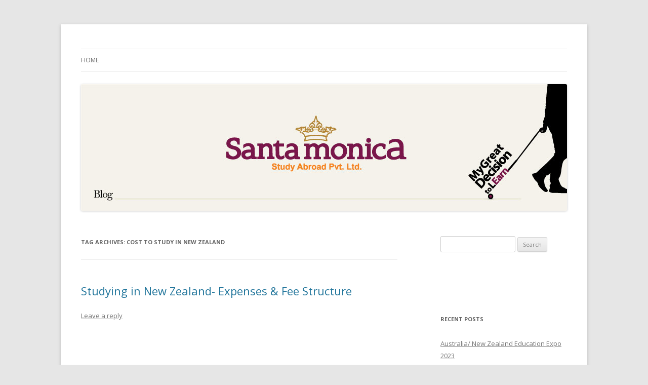

--- FILE ---
content_type: text/html; charset=UTF-8
request_url: http://blog.santamonicaedu.in/tag/cost-to-study-in-new-zealand/
body_size: 35583
content:
<!DOCTYPE html>
<!--[if IE 7]>
<html class="ie ie7" lang="en-US">
<![endif]-->
<!--[if IE 8]>
<html class="ie ie8" lang="en-US">
<![endif]-->
<!--[if !(IE 7) | !(IE 8)  ]><!-->
<html lang="en-US">
<!--<![endif]-->
<head>
<meta charset="UTF-8" />
<meta name="viewport" content="width=device-width" />
<title>Cost to study in New Zealand | Santa Monica Study Abroad Consultants - Blog</title>
<link rel="profile" href="http://gmpg.org/xfn/11" />
<link rel="pingback" href="http://blog.santamonicaedu.in/xmlrpc.php" />
<!--[if lt IE 9]>
<script src="http://blog.santamonicaedu.in/wp-content/themes/twentytwelve/js/html5.js" type="text/javascript"></script>
<![endif]-->
<link rel="alternate" type="application/rss+xml" title="Santa Monica Study Abroad Consultants - Blog &raquo; Feed" href="http://blog.santamonicaedu.in/feed/" />
<link rel="alternate" type="application/rss+xml" title="Santa Monica Study Abroad Consultants - Blog &raquo; Comments Feed" href="http://blog.santamonicaedu.in/comments/feed/" />
<link rel="alternate" type="application/rss+xml" title="Santa Monica Study Abroad Consultants - Blog &raquo; Cost to study in New Zealand Tag Feed" href="http://blog.santamonicaedu.in/tag/cost-to-study-in-new-zealand/feed/" />
<link rel='stylesheet' id='twentytwelve-fonts-css'  href='http://fonts.googleapis.com/css?family=Open+Sans:400italic,700italic,400,700&#038;subset=latin,latin-ext' type='text/css' media='all' />
<link rel='stylesheet' id='twentytwelve-style-css'  href='http://blog.santamonicaedu.in/wp-content/themes/twentytwelve/style.css?ver=3.5.1' type='text/css' media='all' />
<!--[if lt IE 9]>
<link rel='stylesheet' id='twentytwelve-ie-css'  href='http://blog.santamonicaedu.in/wp-content/themes/twentytwelve/css/ie.css?ver=20121010' type='text/css' media='all' />
<![endif]-->
<link rel="EditURI" type="application/rsd+xml" title="RSD" href="http://blog.santamonicaedu.in/xmlrpc.php?rsd" />
<link rel="wlwmanifest" type="application/wlwmanifest+xml" href="http://blog.santamonicaedu.in/wp-includes/wlwmanifest.xml" /> 
<meta name="generator" content="WordPress 3.5.1" />
	<style type="text/css">
			.site-title,
		.site-description {
			position: absolute !important;
			clip: rect(1px 1px 1px 1px); /* IE7 */
			clip: rect(1px, 1px, 1px, 1px);
		}
		</style>
	</head>

<body class="archive tag tag-cost-to-study-in-new-zealand tag-165 custom-font-enabled">
<div id="page" class="hfeed site">
	<header id="masthead" class="site-header" role="banner">
		<hgroup>
			<h1 class="site-title"><a href="http://blog.santamonicaedu.in/" title="Santa Monica Study Abroad Consultants &#8211; Blog" rel="home">Santa Monica Study Abroad Consultants &#8211; Blog</a></h1>
			<h2 class="site-description">Make Your Great Decision to Learn</h2>
		</hgroup>

		<nav id="site-navigation" class="main-navigation" role="navigation">
			<h3 class="menu-toggle">Menu</h3>
			<a class="assistive-text" href="#content" title="Skip to content">Skip to content</a>
			<div class="nav-menu"><ul><li ><a href="http://blog.santamonicaedu.in/" title="Home">Home</a></li></ul></div>
		</nav><!-- #site-navigation -->

					<a href="http://blog.santamonicaedu.in/"><img src="http://blog.santamonicaedu.in/wp-content/uploads/2013/07/SM-header-image1.jpg" class="header-image" width="960" height="250" alt="" /></a>
			</header><!-- #masthead -->

	<div id="main" class="wrapper">
	<section id="primary" class="site-content">
		<div id="content" role="main">

					<header class="archive-header">
				<h1 class="archive-title">Tag Archives: <span>Cost to study in New Zealand</span></h1>

						</header><!-- .archive-header -->

			
	<article id="post-1526" class="post-1526 post type-post status-publish format-standard hentry category-study-abroad category-study-abroad-in-newzealand tag-cost-to-study-in-new-zealand tag-new-zealand-student-fees tag-study-in-new-zealand">
				<header class="entry-header">
									<h1 class="entry-title">
				<a href="http://blog.santamonicaedu.in/studying-in-new-zealand-expenses-fee-structure/" title="Permalink to Studying in New Zealand- Expenses &amp; Fee Structure" rel="bookmark">Studying in New Zealand- Expenses &#038; Fee Structure</a>
			</h1>
										<div class="comments-link">
					<a href="http://blog.santamonicaedu.in/studying-in-new-zealand-expenses-fee-structure/#respond" title="Comment on Studying in New Zealand- Expenses &amp; Fee Structure"><span class="leave-reply">Leave a reply</span></a>				</div><!-- .comments-link -->
					</header><!-- .entry-header -->

				<div class="entry-content">
			<p><iframe width="625" height="352" src="https://www.youtube.com/embed/E0WEyK3Ev-k?feature=oembed" frameborder="0" allow="accelerometer; autoplay; encrypted-media; gyroscope; picture-in-picture" allowfullscreen></iframe></p>
<p dir="ltr"><strong>Universities VS Colleges</strong></p>
<p>When we ponder about the studying expenses in New Zealand, one has to keep in mind that the country has both Universities &amp; Colleges. Expenses to study in Universities vary from that of Colleges and more often Universities tend to be more expensive than the Colleges.</p>
<p>If you are aiming to study at a college, you have to be ready to spend an amount of Rs. 8 to Rs. 9 lakhs per year. And for a masters degree, it comes around Rs.9 to 10 lakhs per year. If it’s a university, the expenses can be between Rs. 13 lakhs to 17 lakhs per year, depending on the ranking of the university.</p>
<p>A student has to demonstrate the financial capability of 15,000 New Zealand dollars to obtain a student Visa. This comes around 7.5 lakhs Indian rupees.  But please note that this is not going to be an actual incurring expense as students have part-time work rights while they are studying in New Zealand. And in their summer holidays, they can work full time and this means more financial independence and less dependability on deposited funds.<br />
<em>——————————————————————————–</em></p>
<p dir="ltr"><em>About Ms. Nicy Binu, Director, Santamonica Study Abroad</em></p>
<p dir="ltr"><em>——————————————————————————–</em></p>
<p dir="ltr"><em>With over a decade’s experience in international education, Ms Nicy Binu is the brain behind Santamonica’s overseas student program and has steered the organization to a position where it figures today among the prominent overseas education facilitators in India.<strong> You may contact her at +91 6282 903 703 for overseas education queries and doubts.</strong></em></p>
					</div><!-- .entry-content -->
		
		<footer class="entry-meta">
			This entry was posted in <a href="http://blog.santamonicaedu.in/category/study-abroad/" title="View all posts in Study Abroad" rel="category tag">Study Abroad</a>, <a href="http://blog.santamonicaedu.in/category/study-abroad-in-newzealand/" title="View all posts in Study abroad in NewZealand" rel="category tag">Study abroad in NewZealand</a> and tagged <a href="http://blog.santamonicaedu.in/tag/cost-to-study-in-new-zealand/" rel="tag">Cost to study in New Zealand</a>, <a href="http://blog.santamonicaedu.in/tag/new-zealand-student-fees/" rel="tag">New Zealand Student Fees</a>, <a href="http://blog.santamonicaedu.in/tag/study-in-new-zealand/" rel="tag">Study in New Zealand</a> on <a href="http://blog.santamonicaedu.in/studying-in-new-zealand-expenses-fee-structure/" title="4:10 pm" rel="bookmark"><time class="entry-date" datetime="2019-12-27T16:10:02+00:00">December 27, 2019</time></a><span class="by-author"> by <span class="author vcard"><a class="url fn n" href="http://blog.santamonicaedu.in/author/1424/" title="View all posts by Ronnie Fredrick Thimothy" rel="author">Ronnie Fredrick Thimothy</a></span></span>.								</footer><!-- .entry-meta -->
	</article><!-- #post -->

		
		</div><!-- #content -->
	</section><!-- #primary -->


			<div id="secondary" class="widget-area" role="complementary">
			<aside id="search-2" class="widget widget_search"><form role="search" method="get" id="searchform" action="http://blog.santamonicaedu.in/" >
	<div><label class="screen-reader-text" for="s">Search for:</label>
	<input type="text" value="" name="s" id="s" />
	<input type="submit" id="searchsubmit" value="Search" />
	</div>
	</form></aside><aside id="text-2" class="widget widget_text">			<div class="textwidget"><div id="fb-root"></div>
<script>(function(d, s, id) {
  var js, fjs = d.getElementsByTagName(s)[0];
  if (d.getElementById(id)) return;
  js = d.createElement(s); js.id = id;
  js.src = "//connect.facebook.net/en_US/all.js#xfbml=1";
  fjs.parentNode.insertBefore(js, fjs);
}(document, 'script', 'facebook-jssdk'));</script>


<div class="fb-like-box" data-href="https://www.facebook.com/SantaMonicaStudyAbroad?fref=ts" data-width="234" data-height="400" data-show-faces="true" data-stream="false" data-show-border="true" data-header="true"></div></div>
		</aside>		<aside id="recent-posts-2" class="widget widget_recent_entries">		<h3 class="widget-title">Recent Posts</h3>		<ul>
					<li>
				<a href="http://blog.santamonicaedu.in/australia-new-zealand-education-expo-2023/" title="Australia/ New Zealand Education Expo 2023">Australia/ New Zealand Education Expo 2023</a>
						</li>
					<li>
				<a href="http://blog.santamonicaedu.in/canadaeducationexpo/" title="Canada Education Expo 2023">Canada Education Expo 2023</a>
						</li>
					<li>
				<a href="http://blog.santamonicaedu.in/uk-education-expo/" title="UK Education Expo 2022">UK Education Expo 2022</a>
						</li>
					<li>
				<a href="http://blog.santamonicaedu.in/study-in-uk/" title="Study In UK | Santamonica Study Abroad">Study In UK | Santamonica Study Abroad</a>
						</li>
					<li>
				<a href="http://blog.santamonicaedu.in/overseas-education-expo/" title="Overseas Education Expo 2022 Powered by Malayala Manorama | Exhibitors | Institutions in Attendance">Overseas Education Expo 2022 Powered by Malayala Manorama | Exhibitors | Institutions in Attendance</a>
						</li>
				</ul>
		</aside><aside id="archives-2" class="widget widget_archive"><h3 class="widget-title">Archives</h3>		<ul>
			<li><a href='http://blog.santamonicaedu.in/2023/02/' title='February 2023'>February 2023</a></li>
	<li><a href='http://blog.santamonicaedu.in/2023/01/' title='January 2023'>January 2023</a></li>
	<li><a href='http://blog.santamonicaedu.in/2022/11/' title='November 2022'>November 2022</a></li>
	<li><a href='http://blog.santamonicaedu.in/2022/08/' title='August 2022'>August 2022</a></li>
	<li><a href='http://blog.santamonicaedu.in/2022/05/' title='May 2022'>May 2022</a></li>
	<li><a href='http://blog.santamonicaedu.in/2020/01/' title='January 2020'>January 2020</a></li>
	<li><a href='http://blog.santamonicaedu.in/2019/12/' title='December 2019'>December 2019</a></li>
	<li><a href='http://blog.santamonicaedu.in/2019/11/' title='November 2019'>November 2019</a></li>
	<li><a href='http://blog.santamonicaedu.in/2019/10/' title='October 2019'>October 2019</a></li>
	<li><a href='http://blog.santamonicaedu.in/2019/02/' title='February 2019'>February 2019</a></li>
	<li><a href='http://blog.santamonicaedu.in/2018/09/' title='September 2018'>September 2018</a></li>
	<li><a href='http://blog.santamonicaedu.in/2018/02/' title='February 2018'>February 2018</a></li>
	<li><a href='http://blog.santamonicaedu.in/2018/01/' title='January 2018'>January 2018</a></li>
	<li><a href='http://blog.santamonicaedu.in/2017/11/' title='November 2017'>November 2017</a></li>
	<li><a href='http://blog.santamonicaedu.in/2017/10/' title='October 2017'>October 2017</a></li>
	<li><a href='http://blog.santamonicaedu.in/2017/09/' title='September 2017'>September 2017</a></li>
	<li><a href='http://blog.santamonicaedu.in/2017/08/' title='August 2017'>August 2017</a></li>
	<li><a href='http://blog.santamonicaedu.in/2017/07/' title='July 2017'>July 2017</a></li>
	<li><a href='http://blog.santamonicaedu.in/2017/06/' title='June 2017'>June 2017</a></li>
	<li><a href='http://blog.santamonicaedu.in/2017/05/' title='May 2017'>May 2017</a></li>
	<li><a href='http://blog.santamonicaedu.in/2017/04/' title='April 2017'>April 2017</a></li>
	<li><a href='http://blog.santamonicaedu.in/2017/03/' title='March 2017'>March 2017</a></li>
	<li><a href='http://blog.santamonicaedu.in/2017/01/' title='January 2017'>January 2017</a></li>
	<li><a href='http://blog.santamonicaedu.in/2016/10/' title='October 2016'>October 2016</a></li>
	<li><a href='http://blog.santamonicaedu.in/2016/09/' title='September 2016'>September 2016</a></li>
	<li><a href='http://blog.santamonicaedu.in/2016/08/' title='August 2016'>August 2016</a></li>
	<li><a href='http://blog.santamonicaedu.in/2016/07/' title='July 2016'>July 2016</a></li>
	<li><a href='http://blog.santamonicaedu.in/2016/06/' title='June 2016'>June 2016</a></li>
	<li><a href='http://blog.santamonicaedu.in/2016/05/' title='May 2016'>May 2016</a></li>
	<li><a href='http://blog.santamonicaedu.in/2016/04/' title='April 2016'>April 2016</a></li>
	<li><a href='http://blog.santamonicaedu.in/2016/03/' title='March 2016'>March 2016</a></li>
	<li><a href='http://blog.santamonicaedu.in/2016/02/' title='February 2016'>February 2016</a></li>
	<li><a href='http://blog.santamonicaedu.in/2016/01/' title='January 2016'>January 2016</a></li>
	<li><a href='http://blog.santamonicaedu.in/2015/12/' title='December 2015'>December 2015</a></li>
	<li><a href='http://blog.santamonicaedu.in/2015/11/' title='November 2015'>November 2015</a></li>
	<li><a href='http://blog.santamonicaedu.in/2015/10/' title='October 2015'>October 2015</a></li>
	<li><a href='http://blog.santamonicaedu.in/2015/09/' title='September 2015'>September 2015</a></li>
	<li><a href='http://blog.santamonicaedu.in/2015/08/' title='August 2015'>August 2015</a></li>
	<li><a href='http://blog.santamonicaedu.in/2014/04/' title='April 2014'>April 2014</a></li>
	<li><a href='http://blog.santamonicaedu.in/2013/07/' title='July 2013'>July 2013</a></li>
		</ul>
</aside><aside id="categories-2" class="widget widget_categories"><h3 class="widget-title">Categories</h3>		<ul>
	<li class="cat-item cat-item-57"><a href="http://blog.santamonicaedu.in/category/5-mistakes-to-avoid-while-studying-abroad/" title="View all posts filed under 5 mistakes to avoid while studying abroad">5 mistakes to avoid while studying abroad</a>
</li>
	<li class="cat-item cat-item-115"><a href="http://blog.santamonicaedu.in/category/abroad-study/" title="View all posts filed under Abroad study">Abroad study</a>
</li>
	<li class="cat-item cat-item-105"><a href="http://blog.santamonicaedu.in/category/adaptation-program-for-doctors-abroad/" title="View all posts filed under Adaptation program for Doctors abroad">Adaptation program for Doctors abroad</a>
</li>
	<li class="cat-item cat-item-31"><a href="http://blog.santamonicaedu.in/category/bank-loan-for-education/" title="View all posts filed under Bank Loan for Education">Bank Loan for Education</a>
</li>
	<li class="cat-item cat-item-99"><a href="http://blog.santamonicaedu.in/category/becoming-a-registered-nurse-in-australia/" title="View all posts filed under Becoming a registered Nurse in Australia">Becoming a registered Nurse in Australia</a>
</li>
	<li class="cat-item cat-item-13"><a href="http://blog.santamonicaedu.in/category/canada-immigration/" title="View all posts filed under Canada Immigration">Canada Immigration</a>
</li>
	<li class="cat-item cat-item-12"><a href="http://blog.santamonicaedu.in/category/canada-migration/" title="View all posts filed under Canada Migration">Canada Migration</a>
</li>
	<li class="cat-item cat-item-11"><a href="http://blog.santamonicaedu.in/category/canada-student-visa-regulations/" title="View all posts filed under Canada Student Visa Regulations">Canada Student Visa Regulations</a>
</li>
	<li class="cat-item cat-item-7"><a href="http://blog.santamonicaedu.in/category/changes-in-canadian-student-visa-regulations/" title="View all posts filed under Changes in Canadian Student Visa Regulations">Changes in Canadian Student Visa Regulations</a>
</li>
	<li class="cat-item cat-item-53"><a href="http://blog.santamonicaedu.in/category/common-concern-of-parents-on-studying-abroad/" title="View all posts filed under Common concern of parents on studying abroad">Common concern of parents on studying abroad</a>
</li>
	<li class="cat-item cat-item-114"><a href="http://blog.santamonicaedu.in/category/education-expo-september-2016-2/" title="View all posts filed under Education Expo September 2016">Education Expo September 2016</a>
</li>
	<li class="cat-item cat-item-112"><a href="http://blog.santamonicaedu.in/category/education-loans/" title="View all posts filed under Education loans">Education loans</a>
</li>
	<li class="cat-item cat-item-133"><a href="http://blog.santamonicaedu.in/category/education-loans-for-studies-abroad/" title="View all posts filed under Education loans for studies abroad">Education loans for studies abroad</a>
</li>
	<li class="cat-item cat-item-19"><a href="http://blog.santamonicaedu.in/category/engineering-abroad/" title="View all posts filed under Engineering Abroad">Engineering Abroad</a>
</li>
	<li class="cat-item cat-item-136"><a href="http://blog.santamonicaedu.in/category/europe-education-fair-2018/" title="View all posts filed under Europe Education fair 2018">Europe Education fair 2018</a>
</li>
	<li class="cat-item cat-item-28"><a href="http://blog.santamonicaedu.in/category/gen-info/" title="View all posts filed under Gen Info">Gen Info</a>
</li>
	<li class="cat-item cat-item-21"><a href="http://blog.santamonicaedu.in/category/health-care-abraod/" title="View all posts filed under Health Care Abraod">Health Care Abraod</a>
</li>
	<li class="cat-item cat-item-22"><a href="http://blog.santamonicaedu.in/category/hospitality-abraod/" title="View all posts filed under Hospitality Abraod">Hospitality Abraod</a>
</li>
	<li class="cat-item cat-item-119"><a href="http://blog.santamonicaedu.in/category/hospitality-studies-abroad/" title="View all posts filed under Hospitality studies abroad">Hospitality studies abroad</a>
</li>
	<li class="cat-item cat-item-36"><a href="http://blog.santamonicaedu.in/category/ielts-pte-tests/" title="View all posts filed under IELTS /PTE tests">IELTS /PTE tests</a>
</li>
	<li class="cat-item cat-item-131"><a href="http://blog.santamonicaedu.in/category/ielts-tests-at-kochi/" title="View all posts filed under IELTS tests at Kochi">IELTS tests at Kochi</a>
</li>
	<li class="cat-item cat-item-32"><a href="http://blog.santamonicaedu.in/category/information-news/" title="View all posts filed under Information &amp; News">Information &amp; News</a>
</li>
	<li class="cat-item cat-item-65"><a href="http://blog.santamonicaedu.in/category/jobs-in-sweden/" title="View all posts filed under Jobs in Sweden">Jobs in Sweden</a>
</li>
	<li class="cat-item cat-item-69"><a href="http://blog.santamonicaedu.in/category/jobs-in-u-s-a/" title="View all posts filed under Jobs in U.S.A">Jobs in U.S.A</a>
</li>
	<li class="cat-item cat-item-130"><a href="http://blog.santamonicaedu.in/category/management-courses-abroad/" title="View all posts filed under Management courses abroad">Management courses abroad</a>
</li>
	<li class="cat-item cat-item-29"><a href="http://blog.santamonicaedu.in/category/study-abroad/maritime-studies/" title="View all posts filed under Maritime Studies">Maritime Studies</a>
</li>
	<li class="cat-item cat-item-20"><a href="http://blog.santamonicaedu.in/category/mba-abroad/" title="View all posts filed under MBA Abroad">MBA Abroad</a>
</li>
	<li class="cat-item cat-item-120"><a href="http://blog.santamonicaedu.in/category/mba-studies-abroad/" title="View all posts filed under MBA studies abroad">MBA studies abroad</a>
</li>
	<li class="cat-item cat-item-33"><a href="http://blog.santamonicaedu.in/category/mbbs/" title="View all posts filed under MBBS">MBBS</a>
</li>
	<li class="cat-item cat-item-62"><a href="http://blog.santamonicaedu.in/category/mbbs-exit-exam/" title="View all posts filed under MBBS exit exam">MBBS exit exam</a>
</li>
	<li class="cat-item cat-item-87"><a href="http://blog.santamonicaedu.in/category/mci-screening-test/" title="View all posts filed under MCI screening test">MCI screening test</a>
</li>
	<li class="cat-item cat-item-45"><a href="http://blog.santamonicaedu.in/category/medicine-abroad/" title="View all posts filed under medicine abroad">medicine abroad</a>
</li>
	<li class="cat-item cat-item-86"><a href="http://blog.santamonicaedu.in/category/medicine-studies-abroad/" title="View all posts filed under Medicine studies Abroad">Medicine studies Abroad</a>
</li>
	<li class="cat-item cat-item-37"><a href="http://blog.santamonicaedu.in/category/migrate-to-australia/" title="View all posts filed under Migrate to Australia">Migrate to Australia</a>
</li>
	<li class="cat-item cat-item-51"><a href="http://blog.santamonicaedu.in/category/migrate-to-canada-canada-express-entry/" title="View all posts filed under Migrate to Canada &#8211; Canada Express Entry">Migrate to Canada &#8211; Canada Express Entry</a>
</li>
	<li class="cat-item cat-item-124"><a href="http://blog.santamonicaedu.in/category/national-exit/" title="View all posts filed under National exit">National exit</a>
</li>
	<li class="cat-item cat-item-127"><a href="http://blog.santamonicaedu.in/category/new-zealand-education-fair-april-2017/" title="View all posts filed under New Zealand Education fair April 2017">New Zealand Education fair April 2017</a>
</li>
	<li class="cat-item cat-item-142"><a href="http://blog.santamonicaedu.in/category/nicy-binu-talks/" title="View all posts filed under Nicy Binu Talks">Nicy Binu Talks</a>
</li>
	<li class="cat-item cat-item-91"><a href="http://blog.santamonicaedu.in/category/nmc-test-uk/" title="View all posts filed under NMC test UK">NMC test UK</a>
</li>
	<li class="cat-item cat-item-39"><a href="http://blog.santamonicaedu.in/category/nursing-abroad/" title="View all posts filed under Nursing abroad">Nursing abroad</a>
</li>
	<li class="cat-item cat-item-38"><a href="http://blog.santamonicaedu.in/category/nursing-and-health-care-abroad/" title="View all posts filed under Nursing and health care abroad">Nursing and health care abroad</a>
</li>
	<li class="cat-item cat-item-122"><a href="http://blog.santamonicaedu.in/category/october-2016/" title="View all posts filed under October 2016">October 2016</a>
</li>
	<li class="cat-item cat-item-35"><a href="http://blog.santamonicaedu.in/category/overseas-admission-and-student-visa/" title="View all posts filed under Overseas admission and student visa">Overseas admission and student visa</a>
</li>
	<li class="cat-item cat-item-118"><a href="http://blog.santamonicaedu.in/category/overseas-education/" title="View all posts filed under Overseas education">Overseas education</a>
</li>
	<li class="cat-item cat-item-64"><a href="http://blog.santamonicaedu.in/category/overseas-education-consultancy/" title="View all posts filed under Overseas education consultancy">Overseas education consultancy</a>
</li>
	<li class="cat-item cat-item-3"><a href="http://blog.santamonicaedu.in/category/overseas-education-consultants/" title="View all posts filed under Overseas Education Consultants">Overseas Education Consultants</a>
</li>
	<li class="cat-item cat-item-58"><a href="http://blog.santamonicaedu.in/category/overseas-education-expo/" title="View all posts filed under overseas education expo">overseas education expo</a>
</li>
	<li class="cat-item cat-item-137"><a href="http://blog.santamonicaedu.in/category/overseas-education-expo-2018/" title="View all posts filed under Overseas Education Expo 2018">Overseas Education Expo 2018</a>
</li>
	<li class="cat-item cat-item-176"><a href="http://blog.santamonicaedu.in/category/overseas-education-expo-2022/" title="View all posts filed under Overseas Education Expo 2022">Overseas Education Expo 2022</a>
</li>
	<li class="cat-item cat-item-88"><a href="http://blog.santamonicaedu.in/category/overseas-education-expo-october-2016/" title="View all posts filed under Overseas education expo October 2016">Overseas education expo October 2016</a>
</li>
	<li class="cat-item cat-item-134"><a href="http://blog.santamonicaedu.in/category/overseas-education-expo-sep-2017/" title="View all posts filed under Overseas Education Expo Sep 2017">Overseas Education Expo Sep 2017</a>
</li>
	<li class="cat-item cat-item-106"><a href="http://blog.santamonicaedu.in/category/overseas-education-expo-september-2016/" title="View all posts filed under Overseas education expo September 2016">Overseas education expo September 2016</a>
</li>
	<li class="cat-item cat-item-50"><a href="http://blog.santamonicaedu.in/category/overseas-education-loans/" title="View all posts filed under overseas education loans">overseas education loans</a>
</li>
	<li class="cat-item cat-item-80"><a href="http://blog.santamonicaedu.in/category/pearson-test-of-english/" title="View all posts filed under Pearson Test of English">Pearson Test of English</a>
</li>
	<li class="cat-item cat-item-111"><a href="http://blog.santamonicaedu.in/category/preparation-tips-for-toefl-test/" title="View all posts filed under preparation Tips for TOEFL test">preparation Tips for TOEFL test</a>
</li>
	<li class="cat-item cat-item-56"><a href="http://blog.santamonicaedu.in/category/priority-things-to-do-once-you-receive-your-visa/" title="View all posts filed under Priority things to do once you receive your visa">Priority things to do once you receive your visa</a>
</li>
	<li class="cat-item cat-item-135"><a href="http://blog.santamonicaedu.in/category/scholarship-for-studies-abroad/" title="View all posts filed under Scholarship for studies abroad">Scholarship for studies abroad</a>
</li>
	<li class="cat-item cat-item-14"><a href="http://blog.santamonicaedu.in/category/study-abroad/" title="View all posts filed under Study Abroad">Study Abroad</a>
</li>
	<li class="cat-item cat-item-107"><a href="http://blog.santamonicaedu.in/category/study-abroad-austrlia/" title="View all posts filed under Study abroad Austrlia">Study abroad Austrlia</a>
</li>
	<li class="cat-item cat-item-125"><a href="http://blog.santamonicaedu.in/category/study-abroad-education-expo-2017/" title="View all posts filed under Study abroad Education Expo 2017">Study abroad Education Expo 2017</a>
</li>
	<li class="cat-item cat-item-110"><a href="http://blog.santamonicaedu.in/category/study-abroad-in-australia/" title="View all posts filed under Study abroad in Australia">Study abroad in Australia</a>
</li>
	<li class="cat-item cat-item-47"><a href="http://blog.santamonicaedu.in/category/study-abroad-in-france/" title="View all posts filed under Study abroad in france">Study abroad in france</a>
</li>
	<li class="cat-item cat-item-48"><a href="http://blog.santamonicaedu.in/category/study-abroad-in-germany/" title="View all posts filed under STUDY ABROAD IN GERMANY">STUDY ABROAD IN GERMANY</a>
</li>
	<li class="cat-item cat-item-46"><a href="http://blog.santamonicaedu.in/category/study-abroad-in-italy/" title="View all posts filed under study abroad in Italy">study abroad in Italy</a>
</li>
	<li class="cat-item cat-item-100"><a href="http://blog.santamonicaedu.in/category/study-abroad-in-newzealand/" title="View all posts filed under Study abroad in NewZealand">Study abroad in NewZealand</a>
</li>
	<li class="cat-item cat-item-74"><a href="http://blog.santamonicaedu.in/category/study-and-work-abroad/" title="View all posts filed under Study and work abroad">Study and work abroad</a>
</li>
	<li class="cat-item cat-item-128"><a href="http://blog.santamonicaedu.in/category/study-engineering-abroad/" title="View all posts filed under Study Engineering abroad">Study Engineering abroad</a>
</li>
	<li class="cat-item cat-item-129"><a href="http://blog.santamonicaedu.in/category/study-engineering-baroad/" title="View all posts filed under Study engineering baroad">Study engineering baroad</a>
</li>
	<li class="cat-item cat-item-132"><a href="http://blog.santamonicaedu.in/category/study-europe/" title="View all posts filed under study Europe">study Europe</a>
</li>
	<li class="cat-item cat-item-4"><a href="http://blog.santamonicaedu.in/category/study-in-australia/" title="View all posts filed under Study in Australia">Study in Australia</a>
</li>
	<li class="cat-item cat-item-215"><a href="http://blog.santamonicaedu.in/category/santamonica/study-in-australia-newzealand-expo/" title="View all posts filed under study in australia Newzealand expo">study in australia Newzealand expo</a>
</li>
	<li class="cat-item cat-item-10"><a href="http://blog.santamonicaedu.in/category/study-in-canada/" title="View all posts filed under Study in Canada">Study in Canada</a>
</li>
	<li class="cat-item cat-item-210"><a href="http://blog.santamonicaedu.in/category/santamonica/study-in-canada-expo/" title="View all posts filed under Study in canada expo">Study in canada expo</a>
</li>
	<li class="cat-item cat-item-49"><a href="http://blog.santamonicaedu.in/category/study-in-europe/" title="View all posts filed under Study in Europe">Study in Europe</a>
</li>
	<li class="cat-item cat-item-25"><a href="http://blog.santamonicaedu.in/category/study-in-france/" title="View all posts filed under Study in France">Study in France</a>
</li>
	<li class="cat-item cat-item-34"><a href="http://blog.santamonicaedu.in/category/study-in-germany/" title="View all posts filed under Study in Germany">Study in Germany</a>
</li>
	<li class="cat-item cat-item-6"><a href="http://blog.santamonicaedu.in/category/study-in-ireland/" title="View all posts filed under Study in Ireland">Study in Ireland</a>
</li>
	<li class="cat-item cat-item-30"><a href="http://blog.santamonicaedu.in/category/study-abroad/study-in-netherland-holland/" title="View all posts filed under Study in Netherland (holland)">Study in Netherland (holland)</a>
</li>
	<li class="cat-item cat-item-23"><a href="http://blog.santamonicaedu.in/category/study-in-new-zealand/" title="View all posts filed under Study in New Zealand">Study in New Zealand</a>
</li>
	<li class="cat-item cat-item-126"><a href="http://blog.santamonicaedu.in/category/study-in-newzealand/" title="View all posts filed under Study in newzealand">Study in newzealand</a>
</li>
	<li class="cat-item cat-item-43"><a href="http://blog.santamonicaedu.in/category/study-in-norway/" title="View all posts filed under study in Norway">study in Norway</a>
</li>
	<li class="cat-item cat-item-27"><a href="http://blog.santamonicaedu.in/category/study-abroad/study-in-poland/" title="View all posts filed under Study in Poland">Study in Poland</a>
</li>
	<li class="cat-item cat-item-26"><a href="http://blog.santamonicaedu.in/category/study-abroad/study-in-singapore/" title="View all posts filed under Study in Singapore">Study in Singapore</a>
</li>
	<li class="cat-item cat-item-17"><a href="http://blog.santamonicaedu.in/category/study-abroad/study-in-sweden/" title="View all posts filed under Study in Sweden">Study in Sweden</a>
</li>
	<li class="cat-item cat-item-15"><a href="http://blog.santamonicaedu.in/category/study-in-switzerland/" title="View all posts filed under Study in Switzerland">Study in Switzerland</a>
</li>
	<li class="cat-item cat-item-81"><a href="http://blog.santamonicaedu.in/category/study-in-uk/" title="View all posts filed under study in UK">study in UK</a>
</li>
	<li class="cat-item cat-item-42"><a href="http://blog.santamonicaedu.in/category/study-in-usa/" title="View all posts filed under Study in USA">Study in USA</a>
</li>
	<li class="cat-item cat-item-67"><a href="http://blog.santamonicaedu.in/category/study-medicine-abroad/" title="View all posts filed under Study medicine abroad">Study medicine abroad</a>
</li>
	<li class="cat-item cat-item-60"><a href="http://blog.santamonicaedu.in/category/study-medicine-in-europe/" title="View all posts filed under study medicine in Europe">study medicine in Europe</a>
</li>
	<li class="cat-item cat-item-52"><a href="http://blog.santamonicaedu.in/category/study-medicine-in-philippines/" title="View all posts filed under Study Medicine in Philippines">Study Medicine in Philippines</a>
</li>
	<li class="cat-item cat-item-71"><a href="http://blog.santamonicaedu.in/category/study-medicine-in-russia/" title="View all posts filed under study medicine in Russia">study medicine in Russia</a>
</li>
	<li class="cat-item cat-item-66"><a href="http://blog.santamonicaedu.in/category/study-medicine-in-ukraine/" title="View all posts filed under study medicine in Ukraine">study medicine in Ukraine</a>
</li>
	<li class="cat-item cat-item-93"><a href="http://blog.santamonicaedu.in/category/study-nursing-abroad/" title="View all posts filed under study Nursing Abroad">study Nursing Abroad</a>
</li>
	<li class="cat-item cat-item-2"><a href="http://blog.santamonicaedu.in/category/studying-abroad/" title="View all posts filed under Studying Abroad">Studying Abroad</a>
</li>
	<li class="cat-item cat-item-16"><a href="http://blog.santamonicaedu.in/category/studying-in-switzerland/" title="View all posts filed under Studying in Switzerland">Studying in Switzerland</a>
</li>
	<li class="cat-item cat-item-77"><a href="http://blog.santamonicaedu.in/category/studying-swedish/" title="View all posts filed under Studying Swedish">Studying Swedish</a>
</li>
	<li class="cat-item cat-item-18"><a href="http://blog.santamonicaedu.in/category/study-abroad/study-in-sweden/sweden-education-day/" title="View all posts filed under Sweden Education Day">Sweden Education Day</a>
</li>
	<li class="cat-item cat-item-55"><a href="http://blog.santamonicaedu.in/category/tourism-and-hospitality-courses-abroad/" title="View all posts filed under Tourism and hospitality courses abroad">Tourism and hospitality courses abroad</a>
</li>
	<li class="cat-item cat-item-203"><a href="http://blog.santamonicaedu.in/category/uk-education-expo/" title="View all posts filed under UK Education Expo">UK Education Expo</a>
</li>
	<li class="cat-item cat-item-1"><a href="http://blog.santamonicaedu.in/category/uncategorized/" title="View all posts filed under Uncategorized">Uncategorized</a>
</li>
	<li class="cat-item cat-item-78"><a href="http://blog.santamonicaedu.in/category/us-student-visa-interview/" title="View all posts filed under US student visa Interview">US student visa Interview</a>
</li>
	<li class="cat-item cat-item-54"><a href="http://blog.santamonicaedu.in/category/visual-communications-courses-abroad/" title="View all posts filed under Visual communications courses abroad">Visual communications courses abroad</a>
</li>
	<li class="cat-item cat-item-82"><a href="http://blog.santamonicaedu.in/category/why-study-in-u-s-a/" title="View all posts filed under why study in U.S.A">why study in U.S.A</a>
</li>
	<li class="cat-item cat-item-41"><a href="http://blog.santamonicaedu.in/category/work-permit-and-stay-back-opportunities/" title="View all posts filed under work permit and stay back opportunities">work permit and stay back opportunities</a>
</li>
		</ul>
</aside>		</div><!-- #secondary -->
		</div><!-- #main .wrapper -->
	<footer id="colophon" role="contentinfo">
		<div class="site-info">
						<a href="http://wordpress.org/" title="Semantic Personal Publishing Platform">Proudly powered by WordPress</a>
		</div><!-- .site-info -->
	</footer><!-- #colophon -->
</div><!-- #page -->

<script type='text/javascript' src='http://blog.santamonicaedu.in/wp-content/themes/twentytwelve/js/navigation.js?ver=1.0'></script>
</body>
</html>